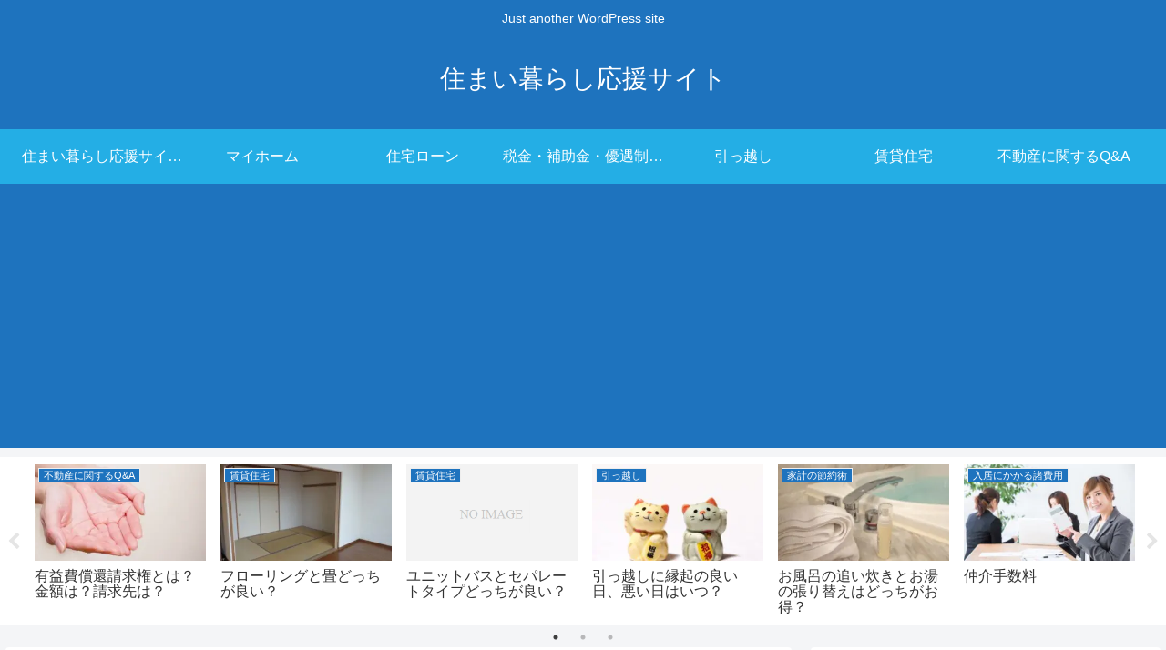

--- FILE ---
content_type: text/html; charset=utf-8
request_url: https://www.google.com/recaptcha/api2/aframe
body_size: 264
content:
<!DOCTYPE HTML><html><head><meta http-equiv="content-type" content="text/html; charset=UTF-8"></head><body><script nonce="wFKnsqqlwrtz2St1jlaI6w">/** Anti-fraud and anti-abuse applications only. See google.com/recaptcha */ try{var clients={'sodar':'https://pagead2.googlesyndication.com/pagead/sodar?'};window.addEventListener("message",function(a){try{if(a.source===window.parent){var b=JSON.parse(a.data);var c=clients[b['id']];if(c){var d=document.createElement('img');d.src=c+b['params']+'&rc='+(localStorage.getItem("rc::a")?sessionStorage.getItem("rc::b"):"");window.document.body.appendChild(d);sessionStorage.setItem("rc::e",parseInt(sessionStorage.getItem("rc::e")||0)+1);localStorage.setItem("rc::h",'1768852066872');}}}catch(b){}});window.parent.postMessage("_grecaptcha_ready", "*");}catch(b){}</script></body></html>